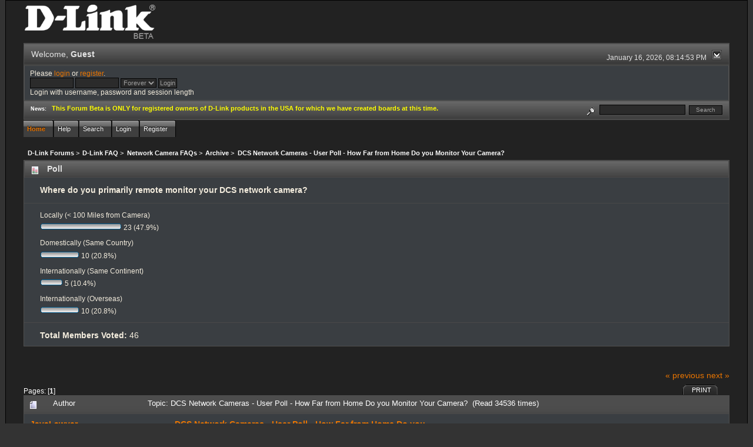

--- FILE ---
content_type: text/html; charset=ISO-8859-1
request_url: http://forums.dlink.com/index.php?PHPSESSID=g6mim4cddprua19v9nl4crlkr0&topic=53386.msg203612
body_size: 6896
content:
<!DOCTYPE html PUBLIC "-//W3C//DTD XHTML 1.0 Transitional//EN" "http://www.w3.org/TR/xhtml1/DTD/xhtml1-transitional.dtd">
<html xmlns="http://www.w3.org/1999/xhtml"><head>
	<link rel="stylesheet" type="text/css" href="http://forums.dlink.com/Themes/blackrain_202/css/index.css?fin20" />
	<link rel="stylesheet" type="text/css" href="http://forums.dlink.com/Themes/blackrain_202/css/webkit.css" />
	<script type="text/javascript" src="http://forums.dlink.com/Themes/default/scripts/script.js?fin20"></script>
	<script type="text/javascript" src="http://forums.dlink.com/Themes/blackrain_202/scripts/jquery-1.6.4.min.js"></script>
	<script type="text/javascript" src="http://forums.dlink.com/Themes/blackrain_202/scripts/hoverIntent.js"></script>
	<script type="text/javascript" src="http://forums.dlink.com/Themes/blackrain_202/scripts/superfish.js"></script>
	<script type="text/javascript" src="http://forums.dlink.com/Themes/blackrain_202/scripts/theme.js?fin20"></script>
	<script type="text/javascript"><!-- // --><![CDATA[
		var smf_theme_url = "http://forums.dlink.com/Themes/blackrain_202";
		var smf_default_theme_url = "http://forums.dlink.com/Themes/default";
		var smf_images_url = "http://forums.dlink.com/Themes/blackrain_202/images";
		var smf_scripturl = "http://forums.dlink.com/index.php?PHPSESSID=g6mim4cddprua19v9nl4crlkr0&amp;";
		var smf_iso_case_folding = false;
		var smf_charset = "ISO-8859-1";
		var ajax_notification_text = "Loading...";
		var ajax_notification_cancel_text = "Cancel";
	// ]]></script>
	<meta http-equiv="Content-Type" content="text/html; charset=ISO-8859-1" />
	<meta name="description" content="DCS Network Cameras - User Poll - How Far from Home Do you Monitor Your Camera?" />
	<title>DCS Network Cameras - User Poll - How Far from Home Do you Monitor Your Camera?</title>
	<meta name="robots" content="noindex" />
	<link rel="canonical" href="http://forums.dlink.com/index.php?topic=53386.0" />
	<link rel="help" href="http://forums.dlink.com/index.php?PHPSESSID=g6mim4cddprua19v9nl4crlkr0&amp;action=help" />
	<link rel="search" href="http://forums.dlink.com/index.php?PHPSESSID=g6mim4cddprua19v9nl4crlkr0&amp;action=search" />
	<link rel="contents" href="http://forums.dlink.com/index.php?PHPSESSID=g6mim4cddprua19v9nl4crlkr0&amp;" />
	<link rel="alternate" type="application/rss+xml" title="D-Link Forums - RSS" href="http://forums.dlink.com/index.php?PHPSESSID=g6mim4cddprua19v9nl4crlkr0&amp;type=rss;action=.xml" />
	<link rel="prev" href="http://forums.dlink.com/index.php?PHPSESSID=g6mim4cddprua19v9nl4crlkr0&amp;topic=53386.0;prev_next=prev" />
	<link rel="next" href="http://forums.dlink.com/index.php?PHPSESSID=g6mim4cddprua19v9nl4crlkr0&amp;topic=53386.0;prev_next=next" />
	<link rel="index" href="http://forums.dlink.com/index.php?PHPSESSID=g6mim4cddprua19v9nl4crlkr0&amp;board=365.0" />
<script type="text/javascript">
	$(document).ready(function() { 
	$("#tabs6").superfish(); 
	});
</script>
<script type="text/javascript">
	$(document).ready(function() { 
	$("ul.admin_menu").superfish(); 
	});
</script>
</head>
<body>
<div id="br_wrap">
	 <div id="outsideborder1">
		  <div id="insideborder1">
				<table width="100%" cellpadding="0" cellspacing="0" border="0">
					 <tr>
				<td>
				<a href="http://forums.dlink.com/index.php?PHPSESSID=g6mim4cddprua19v9nl4crlkr0&amp;" title=""><img src="http://forums.dlink.com/Themes/blackrain_202/images/dlink_beta_logo.png" style="cursor: pointer; margin: 2px; width: 222px; padding: 5px 0 5px 0; alt=""/></a>
				</td>
			</tr>
		</table>
	<div class="tborder">
		<div class="catbg" style="display: none;">
			<img class="floatright" id="smflogo" src="http://forums.dlink.com/Themes/blackrain_202/images/smflogo.png" alt="Simple Machines Forum" />
			<h1 id="forum_name">D-Link Forums
			</h1>
		</div>
		<ul id="greeting_section" class="reset titlebg2">
			<li id="time" class="smalltext floatright">
				January 16, 2026, 08:14:53 PM
				<img id="upshrink" src="http://forums.dlink.com/Themes/blackrain_202/images/upshrink.gif" alt="*" title="Shrink or expand the header." align="bottom" style="display: none;" />
			</li>
			<li id="name">Welcome, <em>Guest</em></li>
		</ul>
		<div id="user_section" class="bordercolor">
			<div class="windowbg2 clearfix">
				<script type="text/javascript" src="http://forums.dlink.com/Themes/default/scripts/sha1.js"></script>
				<form class="windowbg" id="guest_form" action="http://forums.dlink.com/index.php?PHPSESSID=g6mim4cddprua19v9nl4crlkr0&amp;action=login2" method="post" accept-charset="ISO-8859-1"  onsubmit="hashLoginPassword(this, '7b21354dcf6421d0d7bfddd469537ff2');">
					Please <a href="http://forums.dlink.com/index.php?PHPSESSID=g6mim4cddprua19v9nl4crlkr0&amp;action=login">login</a> or <a href="http://forums.dlink.com/index.php?PHPSESSID=g6mim4cddprua19v9nl4crlkr0&amp;action=register">register</a>.<br />
					<input type="text" name="user" size="10" class="input_text" />
					<input type="password" name="passwrd" size="10" class="input_password" />
					<select name="cookielength">
						<option value="60">1 Hour</option>
						<option value="1440">1 Day</option>
						<option value="10080">1 Week</option>
						<option value="43200">1 Month</option>
						<option value="-1" selected="selected">Forever</option>
					</select>
					<input type="submit" value="Login" class="button_submit" /><br />
					Login with username, password and session length
					<input type="hidden" name="hash_passwrd" value="" />
				</form>
			</div>
		</div>
		<div id="news_section" class="titlebg2 clearfix">
			<form class="floatright" id="search_form" action="http://forums.dlink.com/index.php?PHPSESSID=g6mim4cddprua19v9nl4crlkr0&amp;action=search2" method="post" accept-charset="ISO-8859-1">
				<a href="http://forums.dlink.com/index.php?PHPSESSID=g6mim4cddprua19v9nl4crlkr0&amp;action=search;advanced" title="Advanced search"><img id="advsearch" src="http://forums.dlink.com/Themes/blackrain_202/images/filter.gif" align="middle" alt="Advanced search" /></a>
				<input type="text" name="search" value="" style="width: 140px;" class="input_text" />&nbsp;
				<input type="submit" name="submit" value="Search" style="width: 11ex;" class="button_submit" />
				<input type="hidden" name="advanced" value="0" />
				<input type="hidden" name="topic" value="53386" />
			</form>
			<div id="random_news"><h3>News:</h3><p><span style="color: yellow;" class="bbc_color"><strong>This Forum Beta is ONLY for registered owners of D-Link products in the USA for which we have created boards at this time.</strong></span></p></div>
		</div>
	</div>
	<script type="text/javascript"><!-- // --><![CDATA[
		var oMainHeaderToggle = new smc_Toggle({
			bToggleEnabled: true,
			bCurrentlyCollapsed: false,
			aSwappableContainers: [
				'user_section',
				'news_section'
			],
			aSwapImages: [
				{
					sId: 'upshrink',
					srcExpanded: smf_images_url + '/upshrink.gif',
					altExpanded: 'Shrink or expand the header.',
					srcCollapsed: smf_images_url + '/upshrink2.gif',
					altCollapsed: 'Shrink or expand the header.'
				}
			],
			oThemeOptions: {
				bUseThemeSettings: false,
				sOptionName: 'collapse_header',
				sSessionVar: 'c8f15ac0',
				sSessionId: '7b21354dcf6421d0d7bfddd469537ff2'
			},
			oCookieOptions: {
				bUseCookie: true,
				sCookieName: 'upshrink'
			}
		});
	// ]]></script>
		<ul id="tabs6">
				<li id="button_home">
					<a class="active " href="http://forums.dlink.com/index.php?PHPSESSID=g6mim4cddprua19v9nl4crlkr0&amp;"><span>Home</span></a>
				</li>
				<li id="button_help">
					<a class="" href="http://forums.dlink.com/index.php?PHPSESSID=g6mim4cddprua19v9nl4crlkr0&amp;action=help"><span>Help</span></a>
				</li>
				<li id="button_search">
					<a class="" href="http://forums.dlink.com/index.php?PHPSESSID=g6mim4cddprua19v9nl4crlkr0&amp;action=search"><span>Search</span></a>
				</li>
				<li id="button_login">
					<a class="" href="http://forums.dlink.com/index.php?PHPSESSID=g6mim4cddprua19v9nl4crlkr0&amp;action=login"><span>Login</span></a>
				</li>
				<li id="button_register">
					<a class="" href="http://forums.dlink.com/index.php?PHPSESSID=g6mim4cddprua19v9nl4crlkr0&amp;action=register"><span>Register</span></a>
				</li>
			</ul>
  <div style="clear: both;"></div>
	<ul class="linktree" id="linktree_upper">
		<li>
			<a href="http://forums.dlink.com/index.php?PHPSESSID=g6mim4cddprua19v9nl4crlkr0&amp;"><span>D-Link Forums</span></a> &gt;
		</li>
		<li>
			<a href="http://forums.dlink.com/index.php?PHPSESSID=g6mim4cddprua19v9nl4crlkr0&amp;#c56"><span>D-Link FAQ</span></a> &gt;
		</li>
		<li>
			<a href="http://forums.dlink.com/index.php?PHPSESSID=g6mim4cddprua19v9nl4crlkr0&amp;board=300.0"><span>Network Camera FAQs</span></a> &gt;
		</li>
		<li>
			<a href="http://forums.dlink.com/index.php?PHPSESSID=g6mim4cddprua19v9nl4crlkr0&amp;board=365.0"><span>Archive</span></a> &gt;
		</li>
		<li class="last">
			<a href="http://forums.dlink.com/index.php?PHPSESSID=g6mim4cddprua19v9nl4crlkr0&amp;topic=53386.0"><span>DCS Network Cameras - User Poll - How Far from Home Do you Monitor Your Camera?</span></a>
		</li>
	</ul>
	<div id="bodyarea">
<a id="top"></a>
<a id="msg203407"></a>
<div class="tborder marginbottom" id="poll">
	<h3 class="titlebg">
		<img src="http://forums.dlink.com/Themes/blackrain_202/images/topic/normal_poll.gif" alt="" align="bottom" /> Poll
	</h3>
	<h4 class="windowbg headerpadding" id="pollquestion">
		Where do you primarily remote monitor your DCS network camera?
	</h4>
	<div class="windowbg clearfix" id="poll_options">
		<dl class="options">
			<dt class="middletext">Locally (&lt; 100 Miles from Camera)</dt>
			<dd class="middletext"><span style="white-space: nowrap;"><img src="http://forums.dlink.com/Themes/blackrain_202/images/poll_left.gif" alt="" /><img src="http://forums.dlink.com/Themes/blackrain_202/images/poll_middle.gif" width="127" height="12" alt="-" /><img src="http://forums.dlink.com/Themes/blackrain_202/images/poll_right.gif" alt="" /></span> 23 (47.9%)</dd>
			<dt class="middletext">Domestically (Same Country)</dt>
			<dd class="middletext"><span style="white-space: nowrap;"><img src="http://forums.dlink.com/Themes/blackrain_202/images/poll_left.gif" alt="" /><img src="http://forums.dlink.com/Themes/blackrain_202/images/poll_middle.gif" width="55" height="12" alt="-" /><img src="http://forums.dlink.com/Themes/blackrain_202/images/poll_right.gif" alt="" /></span> 10 (20.8%)</dd>
			<dt class="middletext">Internationally (Same Continent)</dt>
			<dd class="middletext"><span style="white-space: nowrap;"><img src="http://forums.dlink.com/Themes/blackrain_202/images/poll_left.gif" alt="" /><img src="http://forums.dlink.com/Themes/blackrain_202/images/poll_middle.gif" width="27" height="12" alt="-" /><img src="http://forums.dlink.com/Themes/blackrain_202/images/poll_right.gif" alt="" /></span> 5 (10.4%)</dd>
			<dt class="middletext">Internationally (Overseas)</dt>
			<dd class="middletext"><span style="white-space: nowrap;"><img src="http://forums.dlink.com/Themes/blackrain_202/images/poll_left.gif" alt="" /><img src="http://forums.dlink.com/Themes/blackrain_202/images/poll_middle.gif" width="55" height="12" alt="-" /><img src="http://forums.dlink.com/Themes/blackrain_202/images/poll_right.gif" alt="" /></span> 10 (20.8%)</dd>
		</dl>
		<p><strong>Total Members Voted:</strong> 46</p>
	</div>
</div>
<div id="pollmoderation" class="clearfix">
</div><br class="clear" />
<div class="clearfix margintop" id="postbuttons">
	<div class="next"><a href="http://forums.dlink.com/index.php?PHPSESSID=g6mim4cddprua19v9nl4crlkr0&amp;topic=53386.0;prev_next=prev#new">&laquo; previous</a> <a href="http://forums.dlink.com/index.php?PHPSESSID=g6mim4cddprua19v9nl4crlkr0&amp;topic=53386.0;prev_next=next#new">next &raquo;</a></div>
	<div class="margintop middletext floatleft">Pages: [<strong>1</strong>] </div>
	<div class="nav floatright">
		<div class="buttonlist_bottom">
			<ul class="reset clearfix">
				<li class="last"><a class="button_strip_print" href="http://forums.dlink.com/index.php?PHPSESSID=g6mim4cddprua19v9nl4crlkr0&amp;action=printpage;topic=53386.0" rel="new_win nofollow"><span>Print</span></a></li>
			</ul>
		</div></div>
</div>
<div id="forumposts" class="tborder">
	<h3 class="catbg3">
		<img src="http://forums.dlink.com/Themes/blackrain_202/images/topic/normal_post.gif" align="bottom" alt="" />
		<span>Author</span>
		<span id="top_subject">Topic: DCS Network Cameras - User Poll - How Far from Home Do you Monitor Your Camera? &nbsp;(Read 34536 times)</span>
	</h3>
	<form action="http://forums.dlink.com/index.php?PHPSESSID=g6mim4cddprua19v9nl4crlkr0&amp;action=quickmod2;topic=53386.0" method="post" accept-charset="ISO-8859-1" name="quickModForm" id="quickModForm" style="margin: 0;" onsubmit="return oQuickModify.bInEditMode ? oQuickModify.modifySave('7b21354dcf6421d0d7bfddd469537ff2', 'c8f15ac0') : false">
		<div class="bordercolor">
			<div class="clearfix windowbg largepadding">
				<div class="floatleft poster">
					<h4><a href="http://forums.dlink.com/index.php?PHPSESSID=g6mim4cddprua19v9nl4crlkr0&amp;action=profile;u=6168" title="View the profile of JavaLawyer">JavaLawyer</a></h4>
					<ul class="reset smalltext" id="msg_203407_extra_info">
						<li>BETA Tester</li>
						<li>Level 15 Member</li>
						<li><img src="http://forums.dlink.com/Themes/blackrain_202/images/star.gif" alt="*" /></li>
						<li>Posts: 12190</li>
						<li class="margintop" style="overflow: auto;"><img class="avatar" src="http://forums.dlink.com/index.php?PHPSESSID=g6mim4cddprua19v9nl4crlkr0&amp;action=dlattach;attach=1931;type=avatar" alt="" /></li>
						<li class="margintop">D-Link Global Forum Moderator</li>
						<li class="margintop">
							<ul class="reset nolist">
								<li><a href="http://FoundFootageCritic.com" title="FoundFootageCritic" target="_blank" class="new_win"><img src="http://forums.dlink.com/Themes/blackrain_202/images/www_sm.gif" alt="FoundFootageCritic" border="0" /></a></li>
							</ul>
						</li>
					</ul>
				</div>
				<div class="postarea">
					<div class="flow_hidden">
						<div class="keyinfo">
							<div class="messageicon"><img src="http://forums.dlink.com/Themes/blackrain_202/images/post/question.gif" alt="" border="0" /></div>
							<h5 id="subject_203407">
								<a href="http://forums.dlink.com/index.php?PHPSESSID=g6mim4cddprua19v9nl4crlkr0&amp;topic=53386.msg203407#msg203407" rel="nofollow">DCS Network Cameras - User Poll - How Far from Home Do you Monitor Your Camera?</a>
							</h5>
							<div class="smalltext">&#171; <strong> on:</strong> April 08, 2013, 09:30:42 AM &#187;</div>
							<div id="msg_203407_quick_mod"></div>
						</div>
					</div>
					<div class="post">
						<hr class="hrcolor" width="100%" size="1" />
						<div class="inner" id="msg_203407">Participate in our latest poll!!! &nbsp;<img src="http://forums.dlink.com/Smileys/default/smiley.gif" alt="&#58;&#41;" title="Smiley" class="smiley" /> &nbsp;<img src="http://forums.dlink.com/Smileys/default/smiley.gif" alt="&#58;&#41;" title="Smiley" class="smiley" /> &nbsp;<img src="http://forums.dlink.com/Smileys/default/smiley.gif" alt="&#58;&#41;" title="Smiley" class="smiley" /> <br />Feel free to post comments as a reply to this thread!</div>
					</div>
				</div>
				<div class="moderatorbar">
					<div class="smalltext floatleft" id="modified_203407">
						&#171; <em>Last Edit: April 11, 2013, 05:51:26 AM by JavaLawyer</em> &#187;
					</div>
					<div class="smalltext largepadding floatright">
						<img src="http://forums.dlink.com/Themes/blackrain_202/images/ip.gif" alt="" border="0" />
						Logged
					</div>
					<div class="signature" id="msg_203407_signature">Find answers here: <a href="http://forums.dlink.com/index.php?PHPSESSID=g6mim4cddprua19v9nl4crlkr0&amp;topic=58137.0" class="bbc_link" target="_blank">D-Link ShareCenter FAQ</a> I <a href="http://forums.dlink.com/index.php?PHPSESSID=g6mim4cddprua19v9nl4crlkr0&amp;topic=58121.0" class="bbc_link" target="_blank">D-Link Network Camera FAQ</a><br /><span style="color: lightgreen;" class="bbc_color">There&#039;s no such thing as too many backups </span><a href="http://foundfootagecritic.com" class="bbc_link" target="_blank">FFC</a></div>
				</div>
			</div>
		</div>
		<div class="bordercolor">
			<a id="msg203610"></a>
			<div class="clearfix topborder windowbg2 largepadding">
				<div class="floatleft poster">
					<h4><a href="http://forums.dlink.com/index.php?PHPSESSID=g6mim4cddprua19v9nl4crlkr0&amp;action=profile;u=62851" title="View the profile of skeletor">skeletor</a></h4>
					<ul class="reset smalltext" id="msg_203610_extra_info">
						<li>Level 1 Member</li>
						<li><img src="http://forums.dlink.com/Themes/blackrain_202/images/star.gif" alt="*" /></li>
						<li>Posts: 20</li>
						<li class="margintop">
							<ul class="reset nolist">
							</ul>
						</li>
					</ul>
				</div>
				<div class="postarea">
					<div class="flow_hidden">
						<div class="keyinfo">
							<div class="messageicon"><img src="http://forums.dlink.com/Themes/blackrain_202/images/post/xx.gif" alt="" border="0" /></div>
							<h5 id="subject_203610">
								<a href="http://forums.dlink.com/index.php?PHPSESSID=g6mim4cddprua19v9nl4crlkr0&amp;topic=53386.msg203610#msg203610" rel="nofollow">Re: DCS Network Cameras - User Poll - How Far from Home Do you Monitor Your Camera?</a>
							</h5>
							<div class="smalltext">&#171; <strong>Reply #1 on:</strong> April 09, 2013, 08:51:50 PM &#187;</div>
							<div id="msg_203610_quick_mod"></div>
						</div>
					</div>
					<div class="post">
						<hr class="hrcolor" width="100%" size="1" />
						<div class="inner" id="msg_203610">Yeah, I just picked locally.&nbsp; I was going to pretend I was some rock superstar..... jetting around the world, but then I&#039;d feel guilty all night for lying, so yep..... I don&#039;t go anywhere. <img src="http://forums.dlink.com/Smileys/default/sad.gif" alt="&#58;&#40;" title="Sad" class="smiley" /><br /></div>
					</div>
				</div>
				<div class="moderatorbar">
					<div class="smalltext floatleft" id="modified_203610">
					</div>
					<div class="smalltext largepadding floatright">
						<img src="http://forums.dlink.com/Themes/blackrain_202/images/ip.gif" alt="" border="0" />
						Logged
					</div>
				</div>
			</div>
		</div>
		<div class="bordercolor">
			<a id="msg203612"></a><a id="new"></a>
			<div class="clearfix topborder windowbg largepadding">
				<div class="floatleft poster">
					<h4><a href="http://forums.dlink.com/index.php?PHPSESSID=g6mim4cddprua19v9nl4crlkr0&amp;action=profile;u=63235" title="View the profile of RYAT3">RYAT3</a></h4>
					<ul class="reset smalltext" id="msg_203612_extra_info">
						<li>Level 10 Member</li>
						<li><img src="http://forums.dlink.com/Themes/blackrain_202/images/stargmod_original.gif" alt="*" /><img src="http://forums.dlink.com/Themes/blackrain_202/images/stargmod_original.gif" alt="*" /><img src="http://forums.dlink.com/Themes/blackrain_202/images/stargmod_original.gif" alt="*" /><img src="http://forums.dlink.com/Themes/blackrain_202/images/stargmod_original.gif" alt="*" /><img src="http://forums.dlink.com/Themes/blackrain_202/images/stargmod_original.gif" alt="*" /></li>
						<li>Posts: 2254</li>
						<li class="margintop" style="overflow: auto;"><img class="avatar" src="http://forums.dlink.com/avatars/Actors/Freddie_Prinze_Jr.jpg" alt="" /></li>
						<li class="margintop">
							<ul class="reset nolist">
							</ul>
						</li>
					</ul>
				</div>
				<div class="postarea">
					<div class="flow_hidden">
						<div class="keyinfo">
							<div class="messageicon"><img src="http://forums.dlink.com/Themes/blackrain_202/images/post/xx.gif" alt="" border="0" /></div>
							<h5 id="subject_203612">
								<a href="http://forums.dlink.com/index.php?PHPSESSID=g6mim4cddprua19v9nl4crlkr0&amp;topic=53386.msg203612#msg203612" rel="nofollow">Re: DCS Network Cameras - User Poll - How Far from Home Do you Monitor Your Camera?</a>
							</h5>
							<div class="smalltext">&#171; <strong>Reply #2 on:</strong> April 09, 2013, 08:55:27 PM &#187;</div>
							<div id="msg_203612_quick_mod"></div>
						</div>
					</div>
					<div class="post">
						<hr class="hrcolor" width="100%" size="1" />
						<div class="inner" id="msg_203612"><div class="quoteheader"><div class="topslice_quote"><a href="http://forums.dlink.com/index.php?PHPSESSID=g6mim4cddprua19v9nl4crlkr0&amp;topic=53386.msg203610#msg203610">Quote from: skeletor on April 09, 2013, 08:51:50 PM</a></div></div><blockquote class="bbc_standard_quote">Yeah, I just picked locally.&nbsp; I was going to pretend I was some rock superstar..... jetting around the world, but then I&#039;d feel guilty all night for lying, so yep..... I don&#039;t go anywhere. <img src="http://forums.dlink.com/Smileys/default/sad.gif" alt="&#58;&#40;" title="Sad" class="smiley" /><br /><br /></blockquote><div class="quotefooter"><div class="botslice_quote"></div></div><br />How should I respond about watching other people&#039;s camera&#039;s with guest/guest as the password?&nbsp; <br /><br />That&#039;s not an option! <br /></div>
					</div>
				</div>
				<div class="moderatorbar">
					<div class="smalltext floatleft" id="modified_203612">
					</div>
					<div class="smalltext largepadding floatright">
						<img src="http://forums.dlink.com/Themes/blackrain_202/images/ip.gif" alt="" border="0" />
						Logged
					</div>
				</div>
			</div>
		</div>
		<div class="bordercolor">
			<a id="msg203613"></a>
			<div class="clearfix topborder windowbg2 largepadding">
				<div class="floatleft poster">
					<h4><a href="http://forums.dlink.com/index.php?PHPSESSID=g6mim4cddprua19v9nl4crlkr0&amp;action=profile;u=62851" title="View the profile of skeletor">skeletor</a></h4>
					<ul class="reset smalltext" id="msg_203613_extra_info">
						<li>Level 1 Member</li>
						<li><img src="http://forums.dlink.com/Themes/blackrain_202/images/star.gif" alt="*" /></li>
						<li>Posts: 20</li>
						<li class="margintop">
							<ul class="reset nolist">
							</ul>
						</li>
					</ul>
				</div>
				<div class="postarea">
					<div class="flow_hidden">
						<div class="keyinfo">
							<div class="messageicon"><img src="http://forums.dlink.com/Themes/blackrain_202/images/post/xx.gif" alt="" border="0" /></div>
							<h5 id="subject_203613">
								<a href="http://forums.dlink.com/index.php?PHPSESSID=g6mim4cddprua19v9nl4crlkr0&amp;topic=53386.msg203613#msg203613" rel="nofollow">Re: DCS Network Cameras - User Poll - How Far from Home Do you Monitor Your Camera?</a>
							</h5>
							<div class="smalltext">&#171; <strong>Reply #3 on:</strong> April 09, 2013, 09:07:39 PM &#187;</div>
							<div id="msg_203613_quick_mod"></div>
						</div>
					</div>
					<div class="post">
						<hr class="hrcolor" width="100%" size="1" />
						<div class="inner" id="msg_203613"><div class="quoteheader"><div class="topslice_quote"><a href="http://forums.dlink.com/index.php?PHPSESSID=g6mim4cddprua19v9nl4crlkr0&amp;topic=53386.msg203612#msg203612">Quote from: RYAT3 on April 09, 2013, 08:55:27 PM</a></div></div><blockquote class="bbc_standard_quote">How should I respond about watching other people&#039;s camera&#039;s with guest/guest as the password?&nbsp; <br /><br />That&#039;s not an option! <br /><br /></blockquote><div class="quotefooter"><div class="botslice_quote"></div></div><br />I guess creeping around in peoples gardens would be local(-to the camera)</div>
					</div>
				</div>
				<div class="moderatorbar">
					<div class="smalltext floatleft" id="modified_203613">
					</div>
					<div class="smalltext largepadding floatright">
						<img src="http://forums.dlink.com/Themes/blackrain_202/images/ip.gif" alt="" border="0" />
						Logged
					</div>
				</div>
			</div>
		</div>
		<div class="bordercolor">
			<a id="msg203614"></a>
			<div class="clearfix topborder windowbg largepadding">
				<div class="floatleft poster">
					<h4><a href="http://forums.dlink.com/index.php?PHPSESSID=g6mim4cddprua19v9nl4crlkr0&amp;action=profile;u=63235" title="View the profile of RYAT3">RYAT3</a></h4>
					<ul class="reset smalltext" id="msg_203614_extra_info">
						<li>Level 10 Member</li>
						<li><img src="http://forums.dlink.com/Themes/blackrain_202/images/stargmod_original.gif" alt="*" /><img src="http://forums.dlink.com/Themes/blackrain_202/images/stargmod_original.gif" alt="*" /><img src="http://forums.dlink.com/Themes/blackrain_202/images/stargmod_original.gif" alt="*" /><img src="http://forums.dlink.com/Themes/blackrain_202/images/stargmod_original.gif" alt="*" /><img src="http://forums.dlink.com/Themes/blackrain_202/images/stargmod_original.gif" alt="*" /></li>
						<li>Posts: 2254</li>
						<li class="margintop" style="overflow: auto;"><img class="avatar" src="http://forums.dlink.com/avatars/Actors/Freddie_Prinze_Jr.jpg" alt="" /></li>
						<li class="margintop">
							<ul class="reset nolist">
							</ul>
						</li>
					</ul>
				</div>
				<div class="postarea">
					<div class="flow_hidden">
						<div class="keyinfo">
							<div class="messageicon"><img src="http://forums.dlink.com/Themes/blackrain_202/images/post/xx.gif" alt="" border="0" /></div>
							<h5 id="subject_203614">
								<a href="http://forums.dlink.com/index.php?PHPSESSID=g6mim4cddprua19v9nl4crlkr0&amp;topic=53386.msg203614#msg203614" rel="nofollow">Re: DCS Network Cameras - User Poll - How Far from Home Do you Monitor Your Camera?</a>
							</h5>
							<div class="smalltext">&#171; <strong>Reply #4 on:</strong> April 09, 2013, 09:10:47 PM &#187;</div>
							<div id="msg_203614_quick_mod"></div>
						</div>
					</div>
					<div class="post">
						<hr class="hrcolor" width="100%" size="1" />
						<div class="inner" id="msg_203614"><div class="quoteheader"><div class="topslice_quote"><a href="http://forums.dlink.com/index.php?PHPSESSID=g6mim4cddprua19v9nl4crlkr0&amp;topic=53386.msg203613#msg203613">Quote from: skeletor on April 09, 2013, 09:07:39 PM</a></div></div><blockquote class="bbc_standard_quote">I guess creeping around in peoples gardens would be local(-to the camera)<br /></blockquote><div class="quotefooter"><div class="botslice_quote"></div></div><br />I was surprised by what I came across when I googled &quot;hacking dlink dcs cameras&quot;.... (or something similar)...<br /><br /><br /></div>
					</div>
				</div>
				<div class="moderatorbar">
					<div class="smalltext floatleft" id="modified_203614">
					</div>
					<div class="smalltext largepadding floatright">
						<img src="http://forums.dlink.com/Themes/blackrain_202/images/ip.gif" alt="" border="0" />
						Logged
					</div>
				</div>
			</div>
		</div>
		<div class="bordercolor">
			<a id="msg203615"></a>
			<div class="clearfix topborder windowbg2 largepadding">
				<div class="floatleft poster">
					<h4><a href="http://forums.dlink.com/index.php?PHPSESSID=g6mim4cddprua19v9nl4crlkr0&amp;action=profile;u=63235" title="View the profile of RYAT3">RYAT3</a></h4>
					<ul class="reset smalltext" id="msg_203615_extra_info">
						<li>Level 10 Member</li>
						<li><img src="http://forums.dlink.com/Themes/blackrain_202/images/stargmod_original.gif" alt="*" /><img src="http://forums.dlink.com/Themes/blackrain_202/images/stargmod_original.gif" alt="*" /><img src="http://forums.dlink.com/Themes/blackrain_202/images/stargmod_original.gif" alt="*" /><img src="http://forums.dlink.com/Themes/blackrain_202/images/stargmod_original.gif" alt="*" /><img src="http://forums.dlink.com/Themes/blackrain_202/images/stargmod_original.gif" alt="*" /></li>
						<li>Posts: 2254</li>
						<li class="margintop" style="overflow: auto;"><img class="avatar" src="http://forums.dlink.com/avatars/Actors/Freddie_Prinze_Jr.jpg" alt="" /></li>
						<li class="margintop">
							<ul class="reset nolist">
							</ul>
						</li>
					</ul>
				</div>
				<div class="postarea">
					<div class="flow_hidden">
						<div class="keyinfo">
							<div class="messageicon"><img src="http://forums.dlink.com/Themes/blackrain_202/images/post/xx.gif" alt="" border="0" /></div>
							<h5 id="subject_203615">
								<a href="http://forums.dlink.com/index.php?PHPSESSID=g6mim4cddprua19v9nl4crlkr0&amp;topic=53386.msg203615#msg203615" rel="nofollow">Re: DCS Network Cameras - User Poll - How Far from Home Do you Monitor Your Camera?</a>
							</h5>
							<div class="smalltext">&#171; <strong>Reply #5 on:</strong> April 09, 2013, 09:11:36 PM &#187;</div>
							<div id="msg_203615_quick_mod"></div>
						</div>
					</div>
					<div class="post">
						<hr class="hrcolor" width="100%" size="1" />
						<div class="inner" id="msg_203615"><br />a complete PHD white paper&nbsp; was one...<br /><br />There&#039;s even a website to start port scanning all the internet for dlink cameras...<br /></div>
					</div>
				</div>
				<div class="moderatorbar">
					<div class="smalltext floatleft" id="modified_203615">
					</div>
					<div class="smalltext largepadding floatright">
						<img src="http://forums.dlink.com/Themes/blackrain_202/images/ip.gif" alt="" border="0" />
						Logged
					</div>
				</div>
			</div>
		</div>
		<div class="bordercolor">
			<a id="msg203895"></a>
			<div class="clearfix topborder windowbg largepadding">
				<div class="floatleft poster">
					<h4><a href="http://forums.dlink.com/index.php?PHPSESSID=g6mim4cddprua19v9nl4crlkr0&amp;action=profile;u=62084" title="View the profile of Notworried">Notworried</a></h4>
					<ul class="reset smalltext" id="msg_203895_extra_info">
						<li>Level 2 Member</li>
						<li><img src="http://forums.dlink.com/Themes/blackrain_202/images/star.gif" alt="*" /><img src="http://forums.dlink.com/Themes/blackrain_202/images/star.gif" alt="*" /></li>
						<li>Posts: 98</li>
						<li class="margintop">
							<ul class="reset nolist">
							</ul>
						</li>
					</ul>
				</div>
				<div class="postarea">
					<div class="flow_hidden">
						<div class="keyinfo">
							<div class="messageicon"><img src="http://forums.dlink.com/Themes/blackrain_202/images/post/xx.gif" alt="" border="0" /></div>
							<h5 id="subject_203895">
								<a href="http://forums.dlink.com/index.php?PHPSESSID=g6mim4cddprua19v9nl4crlkr0&amp;topic=53386.msg203895#msg203895" rel="nofollow">Re: DCS Network Cameras - User Poll - How Far from Home Do you Monitor Your Camera?</a>
							</h5>
							<div class="smalltext">&#171; <strong>Reply #6 on:</strong> April 12, 2013, 11:43:30 AM &#187;</div>
							<div id="msg_203895_quick_mod"></div>
						</div>
					</div>
					<div class="post">
						<hr class="hrcolor" width="100%" size="1" />
						<div class="inner" id="msg_203895"><div class="quoteheader"><div class="topslice_quote"><a href="http://forums.dlink.com/index.php?PHPSESSID=g6mim4cddprua19v9nl4crlkr0&amp;topic=53386.msg203614#msg203614">Quote from: RYAT3 on April 09, 2013, 09:10:47 PM</a></div></div><blockquote class="bbc_standard_quote">I was surprised by what I came across when I googled &quot;hacking dlink dcs cameras&quot;.... (or something similar)...<br /><br /><br /><br /></blockquote><div class="quotefooter"><div class="botslice_quote"></div></div><br />I would be lucky if I can pick up my <em>own</em> signal, so no I am not worried about snoopers.</div>
					</div>
				</div>
				<div class="moderatorbar">
					<div class="smalltext floatleft" id="modified_203895">
					</div>
					<div class="smalltext largepadding floatright">
						<img src="http://forums.dlink.com/Themes/blackrain_202/images/ip.gif" alt="" border="0" />
						Logged
					</div>
				</div>
			</div>
		</div>
		<div class="bordercolor">
			<a id="msg216668"></a>
			<div class="clearfix topborder windowbg2 largepadding">
				<div class="floatleft poster">
					<h4><a href="http://forums.dlink.com/index.php?PHPSESSID=g6mim4cddprua19v9nl4crlkr0&amp;action=profile;u=69345" title="View the profile of superkev">superkev</a></h4>
					<ul class="reset smalltext" id="msg_216668_extra_info">
						<li>Level 1 Member</li>
						<li><img src="http://forums.dlink.com/Themes/blackrain_202/images/star.gif" alt="*" /></li>
						<li>Posts: 3</li>
						<li class="margintop">
							<ul class="reset nolist">
							</ul>
						</li>
					</ul>
				</div>
				<div class="postarea">
					<div class="flow_hidden">
						<div class="keyinfo">
							<div class="messageicon"><img src="http://forums.dlink.com/Themes/blackrain_202/images/post/xx.gif" alt="" border="0" /></div>
							<h5 id="subject_216668">
								<a href="http://forums.dlink.com/index.php?PHPSESSID=g6mim4cddprua19v9nl4crlkr0&amp;topic=53386.msg216668#msg216668" rel="nofollow">Re: DCS Network Cameras - User Poll - How Far from Home Do you Monitor Your Camera?</a>
							</h5>
							<div class="smalltext">&#171; <strong>Reply #7 on:</strong> October 01, 2013, 03:01:52 PM &#187;</div>
							<div id="msg_216668_quick_mod"></div>
						</div>
					</div>
					<div class="post">
						<hr class="hrcolor" width="100%" size="1" />
						<div class="inner" id="msg_216668">Not really applicable as I gave up trying to make the thing (2130) work beyond my house a while back.</div>
					</div>
				</div>
				<div class="moderatorbar">
					<div class="smalltext floatleft" id="modified_216668">
					</div>
					<div class="smalltext largepadding floatright">
						<img src="http://forums.dlink.com/Themes/blackrain_202/images/ip.gif" alt="" border="0" />
						Logged
					</div>
				</div>
			</div>
		</div>
		<div class="bordercolor">
			<a id="msg231560"></a>
			<div class="clearfix topborder windowbg largepadding">
				<div class="floatleft poster">
					<h4><a href="http://forums.dlink.com/index.php?PHPSESSID=g6mim4cddprua19v9nl4crlkr0&amp;action=profile;u=74449" title="View the profile of dkorbita22">dkorbita22</a></h4>
					<ul class="reset smalltext" id="msg_231560_extra_info">
						<li>Level 1 Member</li>
						<li><img src="http://forums.dlink.com/Themes/blackrain_202/images/star.gif" alt="*" /></li>
						<li>Posts: 1</li>
						<li class="margintop">
							<ul class="reset nolist">
							</ul>
						</li>
					</ul>
				</div>
				<div class="postarea">
					<div class="flow_hidden">
						<div class="keyinfo">
							<div class="messageicon"><img src="http://forums.dlink.com/Themes/blackrain_202/images/post/xx.gif" alt="" border="0" /></div>
							<h5 id="subject_231560">
								<a href="http://forums.dlink.com/index.php?PHPSESSID=g6mim4cddprua19v9nl4crlkr0&amp;topic=53386.msg231560#msg231560" rel="nofollow">Re: DCS Network Cameras - User Poll - How Far from Home Do you Monitor Your Camera?</a>
							</h5>
							<div class="smalltext">&#171; <strong>Reply #8 on:</strong> March 26, 2014, 12:49:24 PM &#187;</div>
							<div id="msg_231560_quick_mod"></div>
						</div>
					</div>
					<div class="post">
						<hr class="hrcolor" width="100%" size="1" />
						<div class="inner" id="msg_231560">Like from&nbsp; Philippines to&nbsp; Singapore <img src="http://forums.dlink.com/Smileys/default/smiley.gif" alt="&#58;&#41;" title="Smiley" class="smiley" /></div>
					</div>
				</div>
				<div class="moderatorbar">
					<div class="smalltext floatleft" id="modified_231560">
					</div>
					<div class="smalltext largepadding floatright">
						<img src="http://forums.dlink.com/Themes/blackrain_202/images/ip.gif" alt="" border="0" />
						Logged
					</div>
				</div>
			</div>
		</div>
	</form>
</div>
<a id="lastPost"></a>
<div class="clearfix marginbottom" id="postbuttons_lower">
	<div class="nav floatright">
		<div class="buttonlist">
			<ul class="reset clearfix">
				<li class="last"><a class="button_strip_print" href="http://forums.dlink.com/index.php?PHPSESSID=g6mim4cddprua19v9nl4crlkr0&amp;action=printpage;topic=53386.0" rel="new_win nofollow"><span>Print</span></a></li>
			</ul>
		</div></div>
	<div class="middletext floatleft">Pages: [<strong>1</strong>] </div>
	<div class="clear"><a href="http://forums.dlink.com/index.php?PHPSESSID=g6mim4cddprua19v9nl4crlkr0&amp;topic=53386.0;prev_next=prev#new">&laquo; previous</a> <a href="http://forums.dlink.com/index.php?PHPSESSID=g6mim4cddprua19v9nl4crlkr0&amp;topic=53386.0;prev_next=next#new">next &raquo;</a></div>
</div>
	<ul class="linktree" id="linktree_lower">
		<li>
			<a href="http://forums.dlink.com/index.php?PHPSESSID=g6mim4cddprua19v9nl4crlkr0&amp;"><span>D-Link Forums</span></a> &gt;
		</li>
		<li>
			<a href="http://forums.dlink.com/index.php?PHPSESSID=g6mim4cddprua19v9nl4crlkr0&amp;#c56"><span>D-Link FAQ</span></a> &gt;
		</li>
		<li>
			<a href="http://forums.dlink.com/index.php?PHPSESSID=g6mim4cddprua19v9nl4crlkr0&amp;board=300.0"><span>Network Camera FAQs</span></a> &gt;
		</li>
		<li>
			<a href="http://forums.dlink.com/index.php?PHPSESSID=g6mim4cddprua19v9nl4crlkr0&amp;board=365.0"><span>Archive</span></a> &gt;
		</li>
		<li class="last">
			<a href="http://forums.dlink.com/index.php?PHPSESSID=g6mim4cddprua19v9nl4crlkr0&amp;topic=53386.0"><span>DCS Network Cameras - User Poll - How Far from Home Do you Monitor Your Camera?</span></a>
		</li>
	</ul>
<div id="moderationbuttons" class="clearfix"></div>
<div class="tborder">
	<div class="titlebg2" style="padding: 4px;" align="right" id="display_jump_to">&nbsp;</div>
</div><br />
<script type="text/javascript" src="http://forums.dlink.com/Themes/default/scripts/topic.js"></script>
<script type="text/javascript"><!-- // --><![CDATA[
	if ('XMLHttpRequest' in window)
	{
		var oQuickModify = new QuickModify({
			sScriptUrl: smf_scripturl,
			bShowModify: true,
			iTopicId: 53386,
			sTemplateBodyEdit: '\n\t\t\t\t<div id="quick_edit_body_container" style="width: 90%">\n\t\t\t\t\t<div id="error_box" style="padding: 4px;" class="error"><' + '/div>\n\t\t\t\t\t<textarea class="editor" name="message" rows="12" style="width: 100%;  margin-bottom: 10px;" tabindex="1">%body%<' + '/textarea><br />\n\t\t\t\t\t<input type="hidden" name="c8f15ac0" value="7b21354dcf6421d0d7bfddd469537ff2" />\n\t\t\t\t\t<input type="hidden" name="topic" value="53386" />\n\t\t\t\t\t<input type="hidden" name="msg" value="%msg_id%" />\n\t\t\t\t\t<div class="righttext">\n\t\t\t\t\t\t<input type="submit" name="post" value="Save" tabindex="2" onclick="return oQuickModify.modifySave(\'7b21354dcf6421d0d7bfddd469537ff2\', \'c8f15ac0\');" accesskey="s" class="button_submit" />&nbsp;&nbsp;<input type="submit" name="cancel" value="Cancel" tabindex="3" onclick="return oQuickModify.modifyCancel();" class="button_submit" />\n\t\t\t\t\t<' + '/div>\n\t\t\t\t<' + '/div>',
			sTemplateSubjectEdit: '<input type="text" style="width: 90%" name="subject" value="%subject%" size="80" maxlength="80" tabindex="4" class="input_text" />',
			sTemplateBodyNormal: '%body%',
			sTemplateSubjectNormal: '<a hr'+'ef="http://forums.dlink.com/index.php?PHPSESSID=g6mim4cddprua19v9nl4crlkr0&amp;'+'?topic=53386.msg%msg_id%#msg%msg_id%" rel="nofollow">%subject%<' + '/a>',
			sTemplateTopSubject: 'Topic: %subject% &nbsp;(Read 34536 times)',
			sErrorBorderStyle: '1px solid red'
		});

		aJumpTo[aJumpTo.length] = new JumpTo({
			sContainerId: "display_jump_to",
			sJumpToTemplate: "<label class=\"smalltext\" for=\"%select_id%\">Jump to:<" + "/label> %dropdown_list%",
			iCurBoardId: 365,
			iCurBoardChildLevel: 1,
			sCurBoardName: "Archive",
			sBoardChildLevelIndicator: "==",
			sBoardPrefix: "=> ",
			sCatSeparator: "-----------------------------",
			sCatPrefix: "",
			sGoButtonLabel: "go"
		});

		aIconLists[aIconLists.length] = new IconList({
			sBackReference: "aIconLists[" + aIconLists.length + "]",
			sIconIdPrefix: "msg_icon_",
			sScriptUrl: smf_scripturl,
			bShowModify: true,
			iBoardId: 365,
			iTopicId: 53386,
			sSessionId: "7b21354dcf6421d0d7bfddd469537ff2",
			sSessionVar: "c8f15ac0",
			sLabelIconList: "Message Icon",
			sBoxBackground: "transparent",
			sBoxBackgroundHover: "#ffffff",
			iBoxBorderWidthHover: 1,
			sBoxBorderColorHover: "#adadad" ,
			sContainerBackground: "#ffffff",
			sContainerBorder: "1px solid #adadad",
			sItemBorder: "1px solid #ffffff",
			sItemBorderHover: "1px dotted gray",
			sItemBackground: "transparent",
			sItemBackgroundHover: "#e0e0f0"
		});
	}
	// ]]></script>
	</div>
	<div id="footerarea" class="headerpadding topmargin clearfix">
		<ul class="reset smalltext">
			<li class="copyright">
			<span class="smalltext" style="display: inline; visibility: visible; font-family: Verdana, Arial, sans-serif;"><a href="http://forums.dlink.com/index.php?PHPSESSID=g6mim4cddprua19v9nl4crlkr0&amp;action=credits" title="Simple Machines Forum" target="_blank" class="new_win">SMF 2.0.13</a> |
 <a href="http://www.simplemachines.org/about/smf/license.php" title="License" target="_blank" class="new_win">SMF &copy; 2016</a>, <a href="http://www.simplemachines.org" title="Simple Machines" target="_blank" class="new_win">Simple Machines</a>
			</span></li>
			<li><a id="button_xhtml" href="http://validator.w3.org/check?uri=referer" target="_blank" class="new_win" title="Valid XHTML 1.0!"><span>XHTML</span></a></li>
			<li><a id="button_rss" href="http://forums.dlink.com/index.php?PHPSESSID=g6mim4cddprua19v9nl4crlkr0&amp;action=.xml;type=rss" class="new_win"><span>RSS</span></a></li>
			<li class="last"><a id="button_wap2" href="http://forums.dlink.com/index.php?PHPSESSID=g6mim4cddprua19v9nl4crlkr0&amp;wap2" class="new_win"><span>WAP2</span></a></li>
		</ul>
<br class="clear" />
			<strong>BlackRain , 2006 by </strong><a href="http://www.jpr62.com/theme/index.php" target="_blank" title=""><b>Crip</b></a>
	</div>
</div>
	</div>
</div>
</body></html>